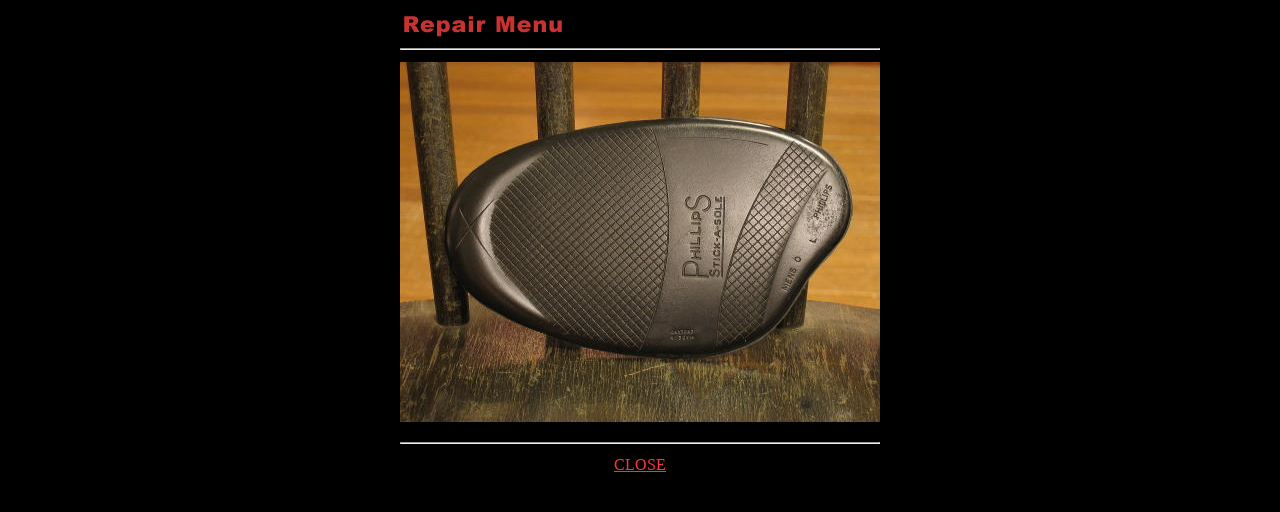

--- FILE ---
content_type: text/html
request_url: http://union.tvst.com/repair/img010.html
body_size: 1066
content:
<!DOCTYPE HTML PUBLIC "-//W3C//DTD HTML 4.01 Transitional//EN">
<html>

<head>

<title>UNION WORKS REPAIR</title>
<META http-equiv="Content-Type" content="text/html; charset=Shift_JIS">
<META name="GENERATOR" content="IBM WebSphere Studio Homepage Builder Version 7.0.0.0 for Windows">
<META http-equiv="Content-Style-Type" content="text/css">

</head>



<body body bgcolor="#000000" text="#CCCCCC" link="#FF3333" vlink="#993333" alink="#333399">

<table width="420" border="0" align="center">

  <tr>

    <td><img src="../img_00/md_repair.gif" width="245" height="29">

      <hr>

    </td>

  </tr>

  <tr align="center"> 

    <td><IMG src="IMG_04573.jpg" width="480" height="360" border="0"></td>

  </tr>

  <tr align="center"> 

    <td>

      <table width="300" border="0" cellpadding="2">

        <tr>

          <td width="200"></td>

          <td width="100"></td>

        </tr>

      </table>

      <hr>

    </td>

  </tr>

  <tr align="center"> 

    <td><a href="JavaScript:window.close()">CLOSE</a></td>

  </tr>

</table>

</body>

</html>

